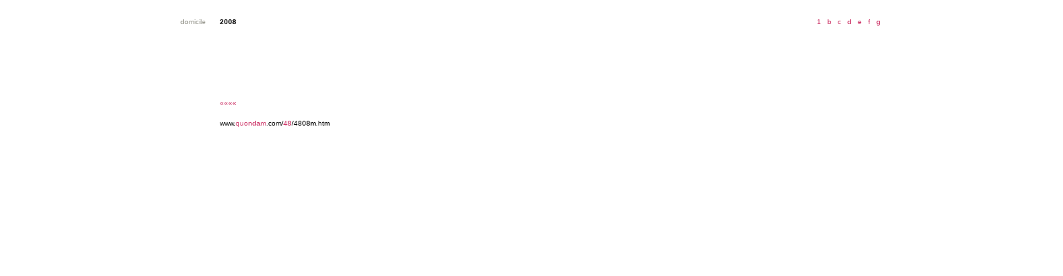

--- FILE ---
content_type: text/html
request_url: https://quondam.com/48/4808m.htm
body_size: 2905
content:
<html><head><title>www.quondam.com/48/4808m.htm</title>
<style> body {cursor: crosshair} a:link {text-decoration: none; cursor: crosshair} a:active {text-decoration: none; cursor: crosshair} a:visited {text-decoration: none; cursor: crosshair} a:hover {cursor: crosshair; color: 000000} </style></head>
<body bgcolor=#ffffff text=#000000 link=#cc3366 vlink=#9999cc alink=#9999cc><center><br> 

<table width=1530 cellpadding=0 cellspacing=0><tr>
<tr><td width=290 valign=top><p align=right><font face=arial size=1><font color=#99999>domicile</font color>
</td><td width=20></td><td valign=top width=600><p align=justify><font face=arial size=1><b>2008</b> <br>

</td><td width=20></td><td valign=top width=600><p align=right><font face=arial size=1>
<a href="4808.htm">1</a> <a href="4808b.htm">&nbsp; b</a> <a href="4808c.htm">&nbsp; c</a> <a href="4808d.htm">&nbsp; d</a> <a href="4808e.htm">&nbsp; e</a> <a href="4808f.htm">&nbsp; f</a> <a href="4808g.htm">&nbsp; g</a> <a href="4808h.htm">&nbsp; h</a> <a href="4808i.htm">&nbsp; i</a> <a href="4808j.htm">&nbsp; j</a> <a href="4808k.htm">&nbsp; k</a> <a href="4808l.htm">&nbsp; l</a> 
&nbsp; m 
<a href="4808n.htm">&nbsp; n</a> <a href="4808o.htm">&nbsp; o</a> <a href="4808p.htm">&nbsp; p</a> <a href="4808q.htm">&nbsp; q</a> <a href="4808r.htm">&nbsp; r</a> <a href="4808s.htm">&nbsp; s</a> <a href="4808t.htm">&nbsp; t</a> <a href="4808u.htm">&nbsp; u</a> <a href="4808v.htm">&nbsp; v</a> <a href="4808w.htm">&nbsp; w</a> <a href="4808x.htm">&nbsp; x</a> <a href="4808y.htm">&nbsp; y</a> <a href="4808z.htm">&nbsp; z</a>
</p></td></tr></table><br>

<table width=1530 cellpadding=0 cellspacing=0><tr>
<td valign=top width=290><p align=justify><font face=arial size=1>
</p></td><td width=20></td><td valign=top width=290><p align=justify><font face=arial size=1>
</p></td><td width=20></td><td valign=top width=290><p align=justify><font face=arial size=1>
</p></td><td width=20></td><td valign=top width=290><p align=justify><font face=arial size=1>
</p></td><td width=20></td><td valign=top width=290><p align=justify><font face=arial size=1>
</p></td></tr></table>

<table width=1530 height=100 cellpadding=0 cellspacing=0><tr>
<td valign=bottom width=290></td><td width=20></td>
<td width=610 valign=bottom><p align=left><font face=arial size=1>
<a href="4808l.htm">&#171;&#171;&#171;&#171;</a>
</p></td><td valign=bottom width=610><p align=right><font face=arial size=1>
<a href="4808n.htm">&#187;&#187;&#187;&#187;</a>
</p></td></tr></table><br>

<table width=1530 cellpadding=0 cellspacing=0><tr><td valign=top width=290></td><td width=20></td>
<td width=610 valign=top><p align=left><font face=arial size=1>
www.<a href="../index.htm">quondam</a>.com/<a href="index.htm">48<a>/4808m.htm  
</p></td><td valign=bottom width=610><p align=right><font face=arial size=1>
Quondam &copy; 2020.10.06
</p></td></tr></table><br>
</center></body></html>
